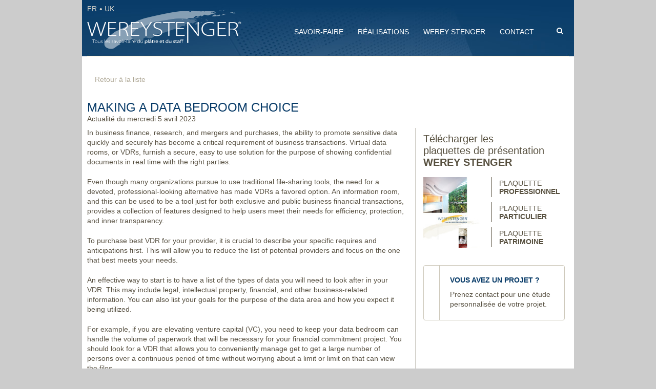

--- FILE ---
content_type: text/html; charset=UTF-8
request_url: https://www.wereystenger.com/non-classe/making-a-data-bedroom-choice.html
body_size: 30988
content:
<!doctype html>
<html lang="fr-FR" class="no-js">
	<head>
		<meta charset="UTF-8">
		

		<link href="//www.google-analytics.com" rel="dns-prefetch">
        <link href="https://www.wereystenger.com/wp-content/themes/wereystenger/img/favicon/favicon.ico" rel="shortcut icon">

		<meta http-equiv="X-UA-Compatible" content="IE=edge,chrome=1">
		<meta name="viewport" content="width=device-width,initial-scale=1.0">

		<link href='http://fonts.googleapis.com/css?family=Raleway:300,400,500,700,800,900' rel='stylesheet' type='text/css'>
		<link href="http://netdna.bootstrapcdn.com/font-awesome/4.1.0/css/font-awesome.min.css" rel="stylesheet">

		<meta name='robots' content='index, follow, max-video-preview:-1, max-snippet:-1, max-image-preview:large' />

	<!-- This site is optimized with the Yoast SEO plugin v17.1 - https://yoast.com/wordpress/plugins/seo/ -->
	<title>Making a Data Bedroom Choice - Werey Stenger</title>
	<link rel="canonical" href="https://www.wereystenger.com/non-classe/making-a-data-bedroom-choice.html" />
	<meta property="og:locale" content="fr_FR" />
	<meta property="og:type" content="article" />
	<meta property="og:title" content="Making a Data Bedroom Choice - Werey Stenger" />
	<meta property="og:description" content="In business finance, research, and mergers and purchases, the ability to promote sensitive data quickly and securely has become a critical requirement of business transactions. Virtual data rooms, or VDRs, furnish a secure, easy to use solution for the purpose of showing confidential documents in real time with the right parties. Even though many organizations... Voir l&#039;article" />
	<meta property="og:url" content="https://www.wereystenger.com/non-classe/making-a-data-bedroom-choice.html" />
	<meta property="og:site_name" content="Werey Stenger" />
	<meta property="article:publisher" content="https://www.facebook.com/pages/Wereystenger/407851399248059" />
	<meta property="article:author" content="https://www.facebook.com/Wereystenger-407851399248059/" />
	<meta property="article:published_time" content="2023-04-05T00:00:00+00:00" />
	<meta name="twitter:label1" content="Écrit par" />
	<meta name="twitter:data1" content="Jean-Philippe Meyer" />
	<meta name="twitter:label2" content="Durée de lecture est." />
	<meta name="twitter:data2" content="3 minutes" />
	<script type="application/ld+json" class="yoast-schema-graph">{"@context":"https://schema.org","@graph":[{"@type":"WebSite","@id":"https://www.wereystenger.com/#website","url":"https://www.wereystenger.com/","name":"Werey Stenger","description":"Tous les savoir-faire du pl\u00e2tre et du staff","potentialAction":[{"@type":"SearchAction","target":{"@type":"EntryPoint","urlTemplate":"https://www.wereystenger.com/?s={search_term_string}"},"query-input":"required name=search_term_string"}],"inLanguage":"fr-FR"},{"@type":"WebPage","@id":"https://www.wereystenger.com/non-classe/making-a-data-bedroom-choice.html#webpage","url":"https://www.wereystenger.com/non-classe/making-a-data-bedroom-choice.html","name":"Making a Data Bedroom Choice - Werey Stenger","isPartOf":{"@id":"https://www.wereystenger.com/#website"},"datePublished":"2023-04-05T00:00:00+00:00","dateModified":"2023-04-05T00:00:00+00:00","author":{"@id":"https://www.wereystenger.com/#/schema/person/b9ccafe456ae434a9a40d7a57dbf8f27"},"breadcrumb":{"@id":"https://www.wereystenger.com/non-classe/making-a-data-bedroom-choice.html#breadcrumb"},"inLanguage":"fr-FR","potentialAction":[{"@type":"ReadAction","target":["https://www.wereystenger.com/non-classe/making-a-data-bedroom-choice.html"]}]},{"@type":"BreadcrumbList","@id":"https://www.wereystenger.com/non-classe/making-a-data-bedroom-choice.html#breadcrumb","itemListElement":[{"@type":"ListItem","position":1,"name":"Accueil","item":"https://www.wereystenger.com/"},{"@type":"ListItem","position":2,"name":"Making a Data Bedroom Choice"}]},{"@type":"Person","@id":"https://www.wereystenger.com/#/schema/person/b9ccafe456ae434a9a40d7a57dbf8f27","name":"Jean-Philippe Meyer","image":{"@type":"ImageObject","@id":"https://www.wereystenger.com/#personlogo","inLanguage":"fr-FR","url":"https://secure.gravatar.com/avatar/eda35984222d0bf368b5f964f09236b2?s=96&d=mm&r=g","contentUrl":"https://secure.gravatar.com/avatar/eda35984222d0bf368b5f964f09236b2?s=96&d=mm&r=g","caption":"Jean-Philippe Meyer"},"description":"joker123 server kamboja akun demo mahjong ways akun pro slot &lt;a href=&quot;https://mpi-fitk.iaingorontalo.ac.id/joker123 server kamboja akun demo mahjong ways akun pro slot slot onlinebocoran-slot-2023/\" rel=\"Dofollow\"&gt;slot online","sameAs":["https://www.facebook.com/Wereystenger-407851399248059/"],"url":"https://www.wereystenger.com/author/wereystenger"}]}</script>
	<!-- / Yoast SEO plugin. -->


<link rel='dns-prefetch' href='//cdnjs.cloudflare.com' />
<link rel='dns-prefetch' href='//ajax.googleapis.com' />
<link rel='dns-prefetch' href='//s.w.org' />
		<script type="text/javascript">
			window._wpemojiSettings = {"baseUrl":"https:\/\/s.w.org\/images\/core\/emoji\/13.1.0\/72x72\/","ext":".png","svgUrl":"https:\/\/s.w.org\/images\/core\/emoji\/13.1.0\/svg\/","svgExt":".svg","source":{"concatemoji":"https:\/\/www.wereystenger.com\/wp-includes\/js\/wp-emoji-release.min.js"}};
			!function(e,a,t){var n,r,o,i=a.createElement("canvas"),p=i.getContext&&i.getContext("2d");function s(e,t){var a=String.fromCharCode;p.clearRect(0,0,i.width,i.height),p.fillText(a.apply(this,e),0,0);e=i.toDataURL();return p.clearRect(0,0,i.width,i.height),p.fillText(a.apply(this,t),0,0),e===i.toDataURL()}function c(e){var t=a.createElement("script");t.src=e,t.defer=t.type="text/javascript",a.getElementsByTagName("head")[0].appendChild(t)}for(o=Array("flag","emoji"),t.supports={everything:!0,everythingExceptFlag:!0},r=0;r<o.length;r++)t.supports[o[r]]=function(e){if(!p||!p.fillText)return!1;switch(p.textBaseline="top",p.font="600 32px Arial",e){case"flag":return s([127987,65039,8205,9895,65039],[127987,65039,8203,9895,65039])?!1:!s([55356,56826,55356,56819],[55356,56826,8203,55356,56819])&&!s([55356,57332,56128,56423,56128,56418,56128,56421,56128,56430,56128,56423,56128,56447],[55356,57332,8203,56128,56423,8203,56128,56418,8203,56128,56421,8203,56128,56430,8203,56128,56423,8203,56128,56447]);case"emoji":return!s([10084,65039,8205,55357,56613],[10084,65039,8203,55357,56613])}return!1}(o[r]),t.supports.everything=t.supports.everything&&t.supports[o[r]],"flag"!==o[r]&&(t.supports.everythingExceptFlag=t.supports.everythingExceptFlag&&t.supports[o[r]]);t.supports.everythingExceptFlag=t.supports.everythingExceptFlag&&!t.supports.flag,t.DOMReady=!1,t.readyCallback=function(){t.DOMReady=!0},t.supports.everything||(n=function(){t.readyCallback()},a.addEventListener?(a.addEventListener("DOMContentLoaded",n,!1),e.addEventListener("load",n,!1)):(e.attachEvent("onload",n),a.attachEvent("onreadystatechange",function(){"complete"===a.readyState&&t.readyCallback()})),(n=t.source||{}).concatemoji?c(n.concatemoji):n.wpemoji&&n.twemoji&&(c(n.twemoji),c(n.wpemoji)))}(window,document,window._wpemojiSettings);
		</script>
		<style type="text/css">
img.wp-smiley,
img.emoji {
	display: inline !important;
	border: none !important;
	box-shadow: none !important;
	height: 1em !important;
	width: 1em !important;
	margin: 0 .07em !important;
	vertical-align: -0.1em !important;
	background: none !important;
	padding: 0 !important;
}
</style>
	<link rel='stylesheet' id='wp-block-library-css'  href='https://www.wereystenger.com/wp-includes/css/dist/block-library/style.min.css' media='all' />
<link rel='stylesheet' id='bb-taps-editor-style-shared-css'  href='https://www.wereystenger.com/wp-content/themes/wereystenger/editor-style-shared.css' media='all' />
<link rel='stylesheet' id='normalize-css'  href='https://www.wereystenger.com/wp-content/themes/wereystenger/normalize.css' media='all' />
<link rel='stylesheet' id='html5blank-css'  href='https://www.wereystenger.com/wp-content/themes/wereystenger/style.css' media='all' />
<link rel='stylesheet' id='tabletstyles-css'  href='https://www.wereystenger.com/wp-content/themes/wereystenger/css/tablet.css' media='all and (min-width: 770px) and (max-width: 980px)' />
<link rel='stylesheet' id='mobilestyles-css'  href='https://www.wereystenger.com/wp-content/themes/wereystenger/css/mobile.css' media='all and (max-width: 769px)' />
<script type='text/javascript' src='http://cdnjs.cloudflare.com/ajax/libs/conditionizr.js/4.0.0/conditionizr.js' id='conditionizr-js'></script>
<script type='text/javascript' src='http://cdnjs.cloudflare.com/ajax/libs/modernizr/2.7.1/modernizr.min.js' id='modernizr-js'></script>
<script type='text/javascript' src='http://ajax.googleapis.com/ajax/libs/jquery/1.11.1/jquery.min.js' id='jQuery-js'></script>
<script type='text/javascript' src='https://www.wereystenger.com/wp-content/themes/wereystenger/js/jquery.colorimazer.min.js' id='colorimazer-js'></script>
<script type='text/javascript' src='https://www.wereystenger.com/wp-content/themes/wereystenger/js/jquery.fitvids.js' id='fitvids-js'></script>
<script type='text/javascript' src='https://www.wereystenger.com/wp-includes/js/jquery/jquery.min.js' id='jquery-core-js'></script>
<script type='text/javascript' src='https://www.wereystenger.com/wp-includes/js/jquery/jquery-migrate.min.js' id='jquery-migrate-js'></script>
<script type='text/javascript' src='https://www.wereystenger.com/wp-content/themes/wereystenger/js/scripts.js' id='html5blankscripts-js'></script>
<link rel="https://api.w.org/" href="https://www.wereystenger.com/wp-json/" /><link rel="alternate" type="application/json" href="https://www.wereystenger.com/wp-json/wp/v2/posts/2717" /><link rel="alternate" type="application/json+oembed" href="https://www.wereystenger.com/wp-json/oembed/1.0/embed?url=https%3A%2F%2Fwww.wereystenger.com%2Fnon-classe%2Fmaking-a-data-bedroom-choice.html" />
<link rel="alternate" type="text/xml+oembed" href="https://www.wereystenger.com/wp-json/oembed/1.0/embed?url=https%3A%2F%2Fwww.wereystenger.com%2Fnon-classe%2Fmaking-a-data-bedroom-choice.html&#038;format=xml" />
<script type="text/javascript">
	window._se_plugin_version = '8.1.9';
</script>
		<script>
        // conditionizr.com
        // configure environment tests
        conditionizr.config({
            assets: 'https://www.wereystenger.com/wp-content/themes/wereystenger',
            tests: {}
        });
        </script>
		<script type="text/javascript">
			(function(i,s,o,g,r,a,m){i['GoogleAnalyticsObject']=r;i[r]=i[r]||function(){
			(i[r].q=i[r].q||[]).push(arguments)},i[r].l=1*new Date();a=s.createElement(o),
			m=s.getElementsByTagName(o)[0];a.async=1;a.src=g;m.parentNode.insertBefore(a,m)
			})(window,document,'script','//www.google-analytics.com/analytics.js','ga');

			ga('create', 'UA-21293706-1', 'auto');
			ga('require', 'displayfeatures');
			ga('require', 'linkid', 'linkid.js');
			ga('send', 'pageview');
		</script>
		<script type="text/javascript">var switchTo5x=true;</script>
        <!-- debug -->
        <script type="text/javascript" src="http://w.sharethis.com/button/buttons.js"></script>
        <script type="text/javascript" src="http://s.sharethis.com/loader.js"></script>
		<script type="text/javascript">
            stLight.options({publisher: "5c00704b-a57a-4b6d-a298-05cd2e877cf2",
                doNotHash: false,
                doNotCopy: false,
                hashAddressBar: false});
        </script>
	</head>
	<body class="post-template-default single single-post postid-2717 single-format-standard making-a-data-bedroom-choice">

		<!-- wrapper -->


		<div class="wrapper">
						<div id="myPanel"></div>

				<!-- header -->
				<header class="header clear" role="banner">

				<!-- logo -->
								<div class="logo">
					<a href="https://www.wereystenger.com">
						<!-- svg logo - toddmotto.com/mastering-svg-use-for-a-retina-web-fallbacks-with-png-script -->
						<img src="https://www.wereystenger.com/wp-content/themes/wereystenger/img/logo_WS.png" alt="Werey Stenger - Tous les savoir-faire du plâtre et du staff" class="logo-img">
					</a>
				</div>
						<!-- /logo -->

			<!-- langues -->
				<ul id="menu-langue" class=""><li id="menu-item-151" class="menu-item menu-item-type-post_type menu-item-object-page menu-item-home menu-item-151"><a href="https://www.wereystenger.com/">FR</a></li>
<li id="menu-item-152" class="dotted menu-item menu-item-type-post_type menu-item-object-page menu-item-152"><a href="https://www.wereystenger.com/en">UK</a></li>
</ul>			<!-- /langues -->

			<!-- search -->
				<!-- search -->
<form class="search" method="get" action="https://www.wereystenger.com" role="search">
	<input class="search-input" type="search" name="s" placeholder="Rechercher"><button class="search-submit" type="submit" role="button">Rechercher</button>
</form>
<!-- /search -->
			<!-- /search -->

			<!-- nav -->
				<nav class="nav" role="navigation">
				<ul id="main-menu" class=""><li id='menu-item-82'  class="menu-item menu-item-type-post_type menu-item-object-page menu-item-has-children"><a  href="https://www.wereystenger.com/savoir-faire"><span>Savoir-faire</span></a> 
<ul class="sub-menu">
<li id='menu-item-691'  class="menu_baswa menu-item menu-item-type-custom menu-item-object-custom"><a  href="http://www.wereystenger.com/savoir-faire/platrerie-isolation-plafonds/correction-acoustique"><span>Baswa acoustic</span><small class="nav_desc">Découvrez le système acoustique le plus performant !</small></a> </li>
<li id='menu-item-83'  class="pip menu-item menu-item-type-post_type menu-item-object-page menu-item-has-children"><a  href="https://www.wereystenger.com/savoir-faire/platrerie-isolation-plafonds"><span>Plâtrerie, isolation et plafonds</span></a> 
	<ul class="sub-menu">
<li id='menu-item-133'  class="menu-item menu-item-type-post_type menu-item-object-page"><a  href="https://www.wereystenger.com/savoir-faire/platrerie-isolation-plafonds/platrerie"><span>Plâtrerie</span></a> </li>
<li id='menu-item-136'  class="menu-item menu-item-type-post_type menu-item-object-page"><a  href="https://www.wereystenger.com/savoir-faire/platrerie-isolation-plafonds/isolation"><span>Isolation</span></a> </li>
<li id='menu-item-135'  class="menu-item menu-item-type-post_type menu-item-object-page"><a  href="https://www.wereystenger.com/savoir-faire/platrerie-isolation-plafonds/correction-acoustique"><span>Correction Acoustique</span></a> </li>
<li id='menu-item-137'  class="menu-item menu-item-type-post_type menu-item-object-page"><a  href="https://www.wereystenger.com/savoir-faire/platrerie-isolation-plafonds/protection-incendie"><span>Protection incendie</span></a> </li>
<li id='menu-item-134'  class="menu-item menu-item-type-post_type menu-item-object-page"><a  href="https://www.wereystenger.com/savoir-faire/platrerie-isolation-plafonds/plafonds"><span>Plafonds</span></a> </li>
	</ul>
</li>
<li id='menu-item-85'  class="oneline deco menu-item menu-item-type-post_type menu-item-object-page menu-item-has-children"><a  href="https://www.wereystenger.com/savoir-faire/decoration"><span>Décoration</span></a> 
	<ul class="sub-menu">
<li id='menu-item-138'  class="menu-item menu-item-type-post_type menu-item-object-page"><a  href="https://www.wereystenger.com/savoir-faire/decoration/staff"><span>Staff</span></a> </li>
<li id='menu-item-139'  class="menu-item menu-item-type-post_type menu-item-object-page"><a  href="https://www.wereystenger.com/savoir-faire/decoration/stuc"><span>Stuc</span></a> </li>
<li id='menu-item-140'  class="menu-item menu-item-type-post_type menu-item-object-page"><a  href="https://www.wereystenger.com/savoir-faire/decoration/vente-de-decor-en-staff-stuc"><span>Vente de décor</span></a> </li>
	</ul>
</li>
<li id='menu-item-86'  class="twoline patri menu-item menu-item-type-post_type menu-item-object-page menu-item-has-children"><a  href="https://www.wereystenger.com/savoir-faire/restauration-du-patrimoine"><span>Restauration du patrimoine</span></a> 
	<ul class="sub-menu">
<li id='menu-item-142'  class="menu-item menu-item-type-post_type menu-item-object-page"><a  href="https://www.wereystenger.com/savoir-faire/restauration-du-patrimoine/monuments-historiques"><span>Monuments historiques</span></a> </li>
<li id='menu-item-143'  class="menu-item menu-item-type-post_type menu-item-object-page"><a  href="https://www.wereystenger.com/savoir-faire/restauration-du-patrimoine/edifices-religieux"><span>Edifices religieux</span></a> </li>
<li id='menu-item-144'  class="menu-item menu-item-type-post_type menu-item-object-page"><a  href="https://www.wereystenger.com/savoir-faire/restauration-du-patrimoine/demeures-privees"><span>Demeures privées</span></a> </li>
<li id='menu-item-145'  class="menu-item menu-item-type-post_type menu-item-object-page"><a  href="https://www.wereystenger.com/savoir-faire/restauration-du-patrimoine/etablissements-publics"><span>Etablissements publics</span></a> </li>
	</ul>
</li>
<li id='menu-item-87'  class="twoline be menu-item menu-item-type-post_type menu-item-object-page menu-item-has-children"><a  href="https://www.wereystenger.com/savoir-faire/bureau-detudes"><span>Bureau d&rsquo;études</span></a> 
	<ul class="sub-menu">
<li id='menu-item-146'  class="menu-item menu-item-type-post_type menu-item-object-page"><a  href="https://www.wereystenger.com/savoir-faire/bureau-detudes/etude-de-votre-projet"><span>Etude de votre projet</span></a> </li>
<li id='menu-item-147'  class="menu-item menu-item-type-post_type menu-item-object-page"><a  href="https://www.wereystenger.com/savoir-faire/bureau-detudes/cao-dao"><span>CAO / DAO</span></a> </li>
<li id='menu-item-148'  class="menu-item menu-item-type-post_type menu-item-object-page"><a  href="https://www.wereystenger.com/savoir-faire/bureau-detudes/doe"><span>DOE</span></a> </li>
	</ul>
</li>
</ul>
</li>
<li id='menu-item-128'  class="menu-item menu-item-type-post_type menu-item-object-page"><a  href="https://www.wereystenger.com/toutes-les-realisations"><span>Réalisations</span></a> </li>
<li id='menu-item-76'  class="menu-item menu-item-type-post_type menu-item-object-page"><a  href="https://www.wereystenger.com/presentation"><span>Werey Stenger</span></a> </li>
<li id='menu-item-88'  class="last menu-item menu-item-type-post_type menu-item-object-page"><a  href="https://www.wereystenger.com/contact"><span>Contact</span></a> </li>
</ul>				</nav>
			<!-- /nav -->
				<div class="clear"></div>
				<div id="btn_mobile_menu">Navigation <i class="fa fa-times hide"></i><i class="fa fa-plus"></i></div>
			</header>
		<!-- /header -->
		

	<main role="main" class="padbot">
		<!-- section -->

	
		<section id="ref_nav" class="nobtottommarg">
		<a href="https://www.wereystenger.com/non-classe/connect-with-russian-ladies-and-build-a-solid-relationship.html" class="prev_real"><i class="fa fa-angle-left"></i></a>			<a href="https://www.wereystenger.com/./actualites">Retour à la liste</a>
		<a href="https://www.wereystenger.com/non-classe/the-way-to-select-the-best-cost-free-vpn-services.html" class="next_real"><i class="fa fa-angle-right"></i></a>		</section>
		<section class="default_content lined">

			<h1>Making a Data Bedroom Choice<span>Actualité du mercredi 5 avril 2023</span></h1>
		<!-- article -->
			<article class="left" id="post-2717">
			<p> In business finance, research, and mergers and purchases, the ability to promote sensitive data quickly and securely has become a critical requirement of business transactions. Virtual data rooms, or VDRs, furnish    a secure, easy to use solution for the purpose of    showing confidential documents in real time with the right parties. </p>
<p> Even though many organizations pursue to    use traditional file-sharing tools, the need for a devoted, professional-looking alternative has    made VDRs a favored option. An information room, and this can be used to be a tool just for both exclusive and public business financial transactions, provides a collection of features designed to help users meet their needs for efficiency, protection, and inner transparency. </p>
<p> To purchase best VDR for your provider,    it is crucial to describe your specific requires and anticipations first. This will allow you to reduce the list of potential    providers and focus on the one that best meets your needs. </p>
<p> An effective way    to start is to have a list of the types of data you will need to look after in your VDR. This may include legal, intellectual property, financial, and other business-related information.    You can also list your goals for the purpose of the data area and how you expect it being utilized. </p>
<p> For example, if you are elevating venture capital (VC), you need to keep your data bedroom can handle the volume of paperwork that    will be necessary for your financial commitment project. You should look for a VDR that allows you to conveniently manage get    to get a large number of persons over a continuous period of time without worrying about a limit or limit on that can view the files. </p>
<p> A good data room also allows you to    easily the path user activity    and monitor the progress of the investment package. This will help you understand how well your documents happen to be being looked at and how potential investors will be responding to all of them. </p>
<p> There are a a comprehensive portfolio of virtual info room    services available today, all with varying features and capacities at completely different pricing    points. As a result, it can be hard to determine which will data space will be best for your company. </p>
<p> Think about a data space, it is important to evaluate the functionality and the quality of support. Often , these two elements can be more critical than the underlying technology. </p>
<p> The right support team will be able to help you    set up your reviewer permissions correctly and answer virtually any questions you may have. They should end up being able to enable you with data storage, obtaining sensitive docs,  <a href="https://jobdataroom.com/the-usage-of-the-ma-data-room-for-maximum-resources/">visit this page</a>  and integrating with other systems. </p>
<p> Essentially, a quality support team really should have a single point of contact and    respond to your calls or emails within a reasonable time frame. This    will lessen the chances that you&rsquo;ll need to speak to someone else to resolve your concern, which can disturb the progress of your project. </p>
<p> Before    choosing a data room, ensure that the company has been in organization for at least 3 years and offers 24/7 support.    You should also check out customer critical reviews and ask inquiries about safety measures and copies. Finally, you should find out what programs the corporation offers and how they can be customized to suit your company’s needs. </p>
			</article>
		<!-- /article -->

	
	
			<aside><!-- sidebar -->
<div class="plaquette">
	<h2>Télécharger les<br/>plaquettes de présentation<br/><b>WEREY STENGER</b></h2>
<div class="visu"><img id="visu_1" class="current" src="https://www.wereystenger.com/wp-content/uploads/2015/03/plaquette_pro-148x180.jpg" /><img id="visu_2" src="https://www.wereystenger.com/wp-content/uploads/2015/03/plaquette_part-148x180.jpg" /><img id="visu_3" src="https://www.wereystenger.com/wp-content/uploads/2015/03/plaquette_art-148x180.jpg" /></div><a id="btn_1" class="btn_plaq" href="https://www.wereystenger.com/wp-content/uploads/2015/03/PLAQUETTE-PRO-STENGER.pdf" target="_blank">Plaquette<br/><b>Professionnel</b></a><a id="btn_2" class="btn_plaq" href="https://www.wereystenger.com/wp-content/uploads/2015/03/PLAQUETTE-PARTICULIER-STENGER.pdf" target="_blank">Plaquette<br/><b>Particulier</b></a><a id="btn_3" class="btn_plaq" href="https://www.wereystenger.com/wp-content/uploads/2015/03/PLAQUETTE-WEREYSTENGER-Restauration-et-realisation.pdf" target="_blank">Plaquette<br/><b>Patrimoine</b></a></div>
<a href="https://www.wereystenger.com/contact" class="contact">
	<i class="fa fa-pencil-square-o"></i>
	<div class="content">
		<h2>Vous avez un projet ?</h2>
		<p>Prenez contact pour une étude personnalisée de votre projet.</p>
	</div>
</a>

<br/>
<br/>
<br/>
				<span class='st_facebook_large' displayText='Facebook'></span>
				<span class='st_twitter_large' displayText='Tweet'></span>
				<span class='st_googleplus_large' displayText='Google +'></span>
				<span class='st_pinterest_large' displayText='Pinterest'></span><br/>
				<span class='st_linkedin_large' displayText='LinkedIn'></span>
				<span class='st_viadeo_large' displayText='Viadeo'></span>
				<span class='st_email_large' displayText='Email'></span><br/>
				<span class='st_sharethis_large' displayText='ShareThis'></span>
<div class="clear"></div>

<!-- /sidebar -->
<script>
	$(function () {
		$(document).ready(function(){
			$('aside a.btn_plaq').hover(function(){
				//$(this).attr('id');
				$('aside .visu img.current').removeClass('current');
				$('aside .visu img#visu_'+$(this).attr('id').substr(4)).addClass('current');
			},function(){

			});

		});
	});
</script>
</aside>
			<div class="clear"></div>
		</section>
	<!-- /section -->
	</main>


			<!-- footer -->
			<footer class="footer" role="contentinfo">
			
				<div class="col first">
				<ul id="menu-footer" class=""><li id="menu-item-162" class="menu-item menu-item-type-post_type menu-item-object-page menu-item-162"><a href="https://www.wereystenger.com/savoir-faire">Savoir-faire</a></li>
<li id="menu-item-163" class="menu-item menu-item-type-post_type menu-item-object-page menu-item-163"><a href="https://www.wereystenger.com/toutes-les-realisations">Réalisations</a></li>
<li id="menu-item-161" class="menu-item menu-item-type-post_type menu-item-object-page menu-item-161"><a href="https://www.wereystenger.com/presentation">Werey-Stenger</a></li>
<li id="menu-item-164" class="menu-item menu-item-type-post_type menu-item-object-page menu-item-164"><a href="https://www.wereystenger.com/contact">Nous contacter</a></li>
</ul><a class="FB" href="https://www.facebook.com/pages/Wereystenger/407851399248059" target="_blank">Rejoignez-nous sur Facebook</a><ul id="menu-legal" class=""><li id="menu-item-201" class="menu-item menu-item-type-post_type menu-item-object-page menu-item-201"><a href="https://www.wereystenger.com/mentions">Mentions légales</a></li>
</ul>					<a href="http://www.marque-alsace.fr/" id="link_alsace" target="_blank"><img src="https://www.wereystenger.com/wp-content/themes/wereystenger/img/icons/marque_alsace.png" border="0" /></a>
					<div class="contenter-copyright-advisa">
						<div class="copyright-advisa" onmouseover="showCopyright();" onmouseout="hideCopyright();">
							<table class="copyright-over" id="copyright_over">
								<tr>
									<td class="copyright-text">Une&nbsp;r&eacute;alisation&nbsp;<a href="https://www.advisa.fr" target="_blank">advisa.fr</a></td>
									<td class="copyright-img"><a href="https://www.advisa.fr" target="_blank" title="Une création de l'Agence Web Digitale Advisa"><img src="https://www.wereystenger.com/wp-content/themes/wereystenger/img/copyright_advisa/creation-site-internet-agence-web-digitale-advisa-strasbourg-paris.gif" title="Une création de l'Agence Web Digitale Advisa" alt=" Advisa Agence Web Strasbourg Paris, Agence E-commerce, E-marketing, Création site Internet, Référencement" /></a></td>
								</tr>
							</table>
						</div>
					</div>
				</div>
				<div class="col second">
				
					<ul class="adresses">

					<li><b>Paris</b><br/><span class="tel">+33 3 90 40 46 10</span><br/><span class="fax">+33 3 90 40 46 19</span><br/></li>

					<li><b>Strasbourg</b><br/><span class="tel">+33 3 90 40 46 10</span><br/><span class="fax">+33 3 90 40 46 19</span><br/></li>

					<li><b>Colmar</b><br/><span class="tel">+33 3 89 77 31 71</span><br/><span class="fax">+33 3 89 77 09 82</span><br/></li>

					</li>

					
					</ul>

								</div>
				<div class="col third">
				
					<ul class="labels">

											<li style="background-image:url(https://www.wereystenger.com/wp-content/uploads/2014/05/placo.png);">
						<a href="http://www.placo.fr/" target="_blank"><span>Plaquistes et plâtriers agréés Placo®</span></a>						</li>

										<li style="background-image:url(https://www.wereystenger.com/wp-content/uploads/2014/05/baswa.png);">
						<a href="http://baswa.com/fr/index.php" target="_blank"><span>BASWA acoustic</span></a>						</li>

										<li style="background-image:url(https://www.wereystenger.com/wp-content/uploads/2014/05/epv.png);">
						<a href="http://www.patrimoine-vivant.com/" target="_blank"><span>EPV</span></a>						</li>

										<li style="background-image:url(https://www.wereystenger.com/wp-content/uploads/2014/05/artisan.png);">
						<span>Maître Artisan</span>						</li>

										<li style="background-image:url(https://www.wereystenger.com/wp-content/uploads/2015/03/grenelle.png);">
						<span>Grenelle de l'environnement</span>						</li>

										<li style="background-image:url(https://www.wereystenger.com/wp-content/uploads/2014/05/diversite.png);">
						<a href="http://www.charte-diversite.com/" target="_blank"><span>Charte de la diversité</span></a>						</li>

										<li style="background-image:url(https://www.wereystenger.com/wp-content/uploads/2014/05/architectes.png);">
						<a href="http://www.architectes.org/accueils/cnoa" target="_blank"><span>Ordre des architectes</span></a>						</li>

										<li style="background-image:url(https://www.wereystenger.com/wp-content/uploads/2014/05/qualibat.png);">
						<a href="http://www.qualibat.com/" target="_blank"><span>Qualibat</span></a>						</li>

										<li style="background-image:url(https://www.wereystenger.com/wp-content/uploads/2018/04/Labal-Compagnons-WS-white.png);">
						<a href="https://www.compagnons-du-devoir.com/" target="_blank"><span>Compagnons du devoir</span></a>						</li>

				
					</ul>

								</div>
				<div class="clear"></div>
			
			</footer>
			<!-- /footer -->

		</div>
		<!-- /wrapper -->

		<script type='text/javascript' src='https://www.wereystenger.com/wp-includes/js/comment-reply.min.js' id='comment-reply-js'></script>
<script type='text/javascript' src='https://www.wereystenger.com/wp-includes/js/wp-embed.min.js' id='wp-embed-js'></script>
<!-- Active Template: /data/www/c188c760bb4336f8dab8336a5af17345/ftp/web/www/wp-content/themes/wereystenger/single.php -->

		<!-- analytics -->

		<script>

			function showCopyright()
			{
				pad  = (document.layers) ? document.layers['copyright_over'] : document.getElementById('copyright_over');
				pad.style.display = "block";
			}
			function hideCopyright()
			{
				pad  = (document.layers) ? document.layers['copyright_over'] : document.getElementById('copyright_over');
				pad.style.display = "none";
			}
		</script>

	</body>
</html>


--- FILE ---
content_type: text/css
request_url: https://www.wereystenger.com/wp-content/themes/wereystenger/editor-style-shared.css
body_size: 523
content:
/** These styles are used in the backend editor AND in your Theme. **/

h2 {
	margin-top:0px;
	padding-top:10px;
	font-family:'Raleway', sans-serif;
	font-weight:400;
	font-size:20px;
	color:#083B68;
}
h3 {
	margin-top:0px;
	padding-top:10px;
	font-family:'Raleway', sans-serif;
	font-weight:400;
	font-size:16px;
	color:#083B68;
}
p {
	margin-top:0px;
	margin-bottom:20px;
	font-family:'Raleway', sans-serif;
	font-weight:400;
	font-size:14px;
	color:#575041;
	line-height:140%;
}
li {
font-size:14px;
margin-bottom:6px;
}

--- FILE ---
content_type: text/css
request_url: https://www.wereystenger.com/wp-content/themes/wereystenger/css/mobile.css
body_size: 16953
content:
body {
	overflow-x:hidden;
}
.wrapper {
	width:100%;
}


body > .wrapper {
	padding-right:0px;
	overflow-x:hidden;
	background-color:#CAC7BF;

	/*-webkit-transition: all .5s ease-in-out;
	-moz-transition: all .5s ease-in-out;
	transition: all .5s ease-in-out;*/
}
body > .wrapper.panel {
	padding-right:260px;
}

.footer {
	display:none;
}

#btn_mobile_menu {
	display:block;
	position:absolute;
	top: 40px;
	right:10px;
	padding-right:23px;
	cursor:pointer;

	font-family:'Raileway', sans-serif;
	font-size:12px;
	color:white;
	text-transform:uppercase;

	vertical-align:middle;
	line-height:25px;
}
	#btn_mobile_menu i {
		position:absolute;
		top:1px;
		right:0px;
		font-size:24px;
		line-height:25px;
		vertical-align:middle;
	}
	#btn_mobile_menu i.fa-times {
		top:-1px;
	}
	#btn_mobile_menu i.fa-plus {
		font-size:20px;
	}
	#btn_mobile_menu i.hide {
		display:none;
	}
#myPanel {
	position:absolute;
	top:0px;
	right:0px;
	max-width:0px;
	max-height:none;

	background-color:#CAC7BF;

	border-left:0px solid #F9CC4B;

	overflow: auto;
	overflow-x: hidden;
	bottom: 0px;

	-webkit-transition: all .5s ease-in-out;
	-moz-transition: all .5s ease-in-out;
	transition: all .5s ease-in-out;
}
#myPanel.open {
	max-width:260px;
	border-left:1px solid #F9CC4B;
}

main,
.header,
.footer {
	margin-left:0px;
}

/*****************************************************
*************************************
PANEL
*************************************
*****************************************************/
form.search {
	position: relative;
	min-width:260px;
	top: 0px;
	left: 0px;
	right: 0px;
	padding:25px 20px;
	background-color:#CAC7BF;
}
	form.search:hover input[type=search].search-input,
	form.search input[type=search].search-input {
		width: 160px;
		height:58px;
		padding: 2px 0px;
		border: 1px solid #FFF;
		border-width: 1px 0px 1px 1px;
		background-color:#BDB8AB;

		font-size:22px;
		line-height:52px;
		text-indent:10px;

		-webkit-border-radius:4px 0 0 4px;
		-moz-border-radius:4px 0 0 4px;
		border-radius:4px 0 0 4px;

		box-sizing:border-box;

		-webkit-transition:none;
		-moz-transition:none;
		transition: none;

		-webkit-appearance: none;
	}
	form.search input[type=search].search-input::-webkit-input-placeholder { color: #666666; }
	form.search input[type=search].search-input:-moz-placeholder { color: #666666; }
	form.search input[type=search].search-input::-moz-placeholder { color: #666666; }
	form.search input[type=search].search-input:-ms-input-placeholder { color: #666666; }

	form.search button[type=submit].search-submit {
		width: 58px;
		height: 58px;
		margin: 0px;
		padding: 0px;
		border:1px solid white;
		border-width:1px 1px 1px 0;

		font-size:22px;
		line-height:52px;

		-webkit-border-radius:0 4px 4px 0;
		-moz-border-radius:0 4px 4px 0;
		border-radius:0 4px 4px 0;

		background: url(../img/mobile/loupe.png) no-repeat center center #BDB8AB;

		color: rgba(0, 0, 0, 0);
	}

ul#main-menu {
	float: none;
	clear:both;
	list-style: none;
	margin: 0;
	padding: 0;
	text-align: left;
	width: 260px;
}
	ul#main-menu > li {
		display:none;
		width: 260px;
		margin:0;
		padding:0px;
	}
	ul#main-menu > li.menu-item-has-children,
	ul#main-menu > li.menu-item-has-children:hover {
		display:block;
		background:none;
	}
		#main-menu > .menu-item-has-children > a {
			display:none;
		}
		ul#main-menu > li:hover > ul.sub-menu,
		ul#main-menu > li > ul.sub-menu {
			display:block;
			position: relative;
			top: auto;
			left: auto;
			width: 260px;
			max-width: 260px;
			max-height: none;
			padding: 0px;
			margin: 0px;
			background:none;
			color: #000;
			font-size: 16px;
			text-align: left;
			overflow:auto;
			-webkit-box-shadow: none;
			-moz-box-shadow: none;
			box-shadow: none;
			-webkit-transition:none;
			-moz-transition: none;
			transition: none;
		}

		ul#main-menu > li > ul.sub-menu > li {
			display:block;
			padding:20px 10px 0 10px;
			margin:0;

			width: 260px;
			height: auto;

			background-color:#D7D5CF;
		}
		#main-menu > li > .sub-menu > .menu_baswa {
			background:none;
		}
			#main-menu > li > .sub-menu > .menu_baswa a {
				width:auto;
				margin-right:10px;
			}
				.menu_baswa span {
					width:auto;
					margin-right:10px;
				}
				.menu_baswa a small {
					padding-left:30px;
					padding-right:30px;

					font-size:16px;
				}
			#main-menu > li > .sub-menu > li > a {
				height: 60px;
				padding-left: 70px;
				margin-bottom: 18px;
				font-size:16px;
			}
			#main-menu > li > .sub-menu > li.oneline > a {
				padding-top:20px;
				padding-bottom:20px;
			}
			#main-menu > li > .sub-menu > li.twoline > a {
				padding-top:10px;
				padding-bottom:10px;
			}
			#main-menu > li > .sub-menu > li.pip > a {
				background:url(../img/mobile/ico_menu_pip.png) no-repeat left center;
			}
			#main-menu > li > .sub-menu > li.deco > a {
				background:url(../img/mobile/ico_menu_deco.png) no-repeat left center;
			}
			#main-menu > li > .sub-menu > li.patri > a {
				background:url(../img/mobile/ico_menu_patri.png) no-repeat left center;
			}
			#main-menu > li > .sub-menu > li.be > a {
				background:url(../img/mobile/ico_menu_be.png) no-repeat left center;
			}
			ul#main-menu > li > ul.sub-menu > li > ul.sub-menu {
				padding-bottom:10px;
				border-bottom:1px solid #B6B2A7;
			}
			ul#main-menu > li > ul.sub-menu > li.be > ul.sub-menu {
				border-bottom-width:0px;
			}
				#main-menu > li > .sub-menu > li > .sub-menu li {
					padding-left:10px;
				}
				#main-menu > li > .sub-menu > li > .sub-menu a {
					font-size:16px;
				}


#myPanel #menu-legal {
	float:right;
	width:50%;
	list-style:none;
	margin:0px;
	padding:1200px 0px 0px 10px;
}

#myPanel #menu-footer {
	float:left;
	width:50%;
	list-style:none;
	margin:1200px 0px 30px 0px;
	padding:0px 0px 0px 10px;
}
#myPanel > a.FB {
	display:block;
	float:none;
	clear:both;
	padding-left:25px;
	margin-left:10px;

	background:url(../img/mobile/fb_panel.png) no-repeat left 1px;

	font-size:14px;
	color:#083B68;
}
#myPanel > ul.adresses {
	list-style:none;
	margin:20px 10px;
	padding:0 0 0 50px;

	border-top:1px solid #B0AB9F;
}
	#myPanel > ul.adresses li {
		padding:15px 0px 0px 0px;

		font-family:'Raleway', sans-serif;
		font-size:14px;
		color:#083B68;
	}
		#myPanel > ul.adresses b {
			font-weight:900;
			text-transform:uppercase;
		}
		#myPanel > ul.adresses span.tel {
			padding-left:20px;
			background: url(../img/mobile/tel_footer.png)no-repeat left center;
		}
		#myPanel > ul.adresses span.fax {
			padding-left:20px;
			background: url(../img/mobile/fax_footer.png)no-repeat left center;
		}

#myPanel > ul.labels {
	list-style:none;
	margin:20px 10px;
	padding:10px 0px 0px 0px;
	clear:both;

	border-top:1px solid #B0AB9F;
}
		#myPanel ul.labels li {
			display:inline-block;
			position:relative;
			width:28%;
			height:55px;
			background-position: center center;
			background-repeat: no-repeat;
			background-size:contain;
			margin:0 2% 10px 2%;
		}
		#myPanel ul.labels li span {
			position:absolute;
			left:-4000px;
		}


	#menu-footer li,
	#menu-legal li {
		margin-bottom:3px;
	}
		#menu-footer a,
		#menu-legal a {
			font-size:14px;
			color:#083B68;
		}



/***************************************
**************************************
	HEADER
**************************************
***************************************/
.header  .logo {
	top: 36px;
	left: 15px;
	width: 150px;
	height: 38px;
}
.header h1 {
	top: 36px;
	left: 15px;
	width: 150px;
	height: 38px;
	background-size:150px 38px;
}
	.header .logo a {
		display: block;
		width: 150px;
		height: 38px;
	}





/***************************************
**************************************
	HOME
**************************************
***************************************/
#home_screen {
	height: 490px;
	max-height: 490px;
	padding-top: 30px;
	text-align: center;
}
	#home_screen > div {
		line-height:0px;
	}
	#home_screen p {
		margin-bottom: 50px;
		padding-left:30px;
		padding-right:30px;
		font-size: 18px;
	}
	#home_screen a {
		display:block;
		margin:0 auto;
		line-height:80px;
	}
	#home_screen a.left {
		border-width: 1px 1px 0 1px;
		-webkit-border-radius: 5px 5px 0 0;
		-moz-border-radius: 5px 5px 0 0;
		border-radius: 5px 5px 0 0;
	}
	#home_screen a.right {
		border-width:1px;
		-webkit-border-radius: 0 0 5px 5px;
		-moz-border-radius: 0 0 5px 5px;
		border-radius: 0 0 5px 5px;
	}

.line {
	padding: 0 10px;
	margin-bottom: 0px;
}
.line > div,
.line > div.long,
.line > div.first {
	float:none;
	width: 100%;
	max-width:620px;
	min-width:300px;
	/*width: 300px;*/
	height: 300px;
	margin-left: auto;
	margin-right: auto;
	margin-bottom: 20px;
}
.line > div.clear {
	margin:0;
}
	.line > div.long img {
		/*left:-160px;*/
		left:50%;
		max-width:none !important;
		width:620px !important;
		height:300px;
		margin-left:-310px;
	}


			.line a .deg {
				max-height: 239px;
			}
					.line a .deg {
						min-height:0;
					}
						.line a .descri {
							padding-top:0;
						}

#home_sf ul {
	text-align:center;
}
#home_sf ul li,
#home_sf ul li.first {
	display:inline-block;
	width:160px;
	margin-left:25px;
	margin-right:25px;
	margin-bottom:30px;
}
	#home_sf li div.ico {
		margin-left:auto;
		margin-right:auto;
	}
	#home_sf li div.png {
		left:50%;
		margin-left:-69px;
	}

#home_baswa {
	background:none;
}
	#home_baswa .bulle {
		display:block;
	}
		#home_baswa .bulle > div {
			display: block;
		}
		#home_baswa .bulle .logo_baswa {
			margin:0 auto;
			height: 145px;
			background-position:center top;
			max-width:100%;
		}
		#home_baswa .bulle .msg_baswa {
			width:100%;
			height: auto;
			padding: 10px 10px 90px 10px;
			background:url(../img/bg_link_submenu_baswa.jpg) no-repeat center bottom;
			/*border:none;*/
			border: 1px solid #6889A8;
			border-width:1px 0;
			text-align:center;
			font-size: 14px;
			line-height:140%;
		}
		#home_baswa .bulle .img_baswa {
			position: relative;
			height: 180px;
			width: 100%;
			padding-left: 0;
			margin-top: 20px;
			background: none;
		}
			#home_baswa .bulle .img_baswa img {
				position:relative;
				margin-left:auto;
				margin-right:auto;
				top:-12px;
				left:auto;


				/*left: 0px;
				top:auto;
				bottom:-42px;
				max-width:9999px;*/
			}

	#home_baswa a > span {
		right:0px;
		top:auto;
		bottom:75px;
	}
#edito {
	float: none;
	width: 100%;
	padding: 20px 10px;
}
	#edito h2 {
		padding-top:0px;
	}
	#edito img {
		display:none;
	}

#line_edito .news {
	float: none;
	width: 100%;
	padding: 20px 10px 80px 10px;
}
	#line_edito .news h2 {
		margin-bottom: 20px;
	}

/*************************************
**********************************
	LISTING METIERs
**********************************
**************************************/

main .chapeau {
	padding: 20px 10px;
}
	.chapeau .ico {
		display:none;
	}

.listing-page li {
	display: block;
	height:auto;
}
	.listing-page .visu {
		display: none;
	}
	.listing-page .content {
		display: block;
		width: 100%;
		height: auto;
		max-height: none;
		padding: 0 10px;
		text-align: center;
		border: 1px solid #DDDDDD;
	}
	.listing-page .content.news {
		padding:20px;
	}
	.listing-page .invert .content {
		border-width: 1px;
	}


/*************************************
**********************************
	PAGE METIER
**********************************
**************************************/


#page-header .header-content {
	position: relative;
	right: auto;
	top: auto;
	width: 100%;
	max-height:auto;
	padding: 12px;
	background-color:#F2F1EF;
}
section.default_content.lined {
	background:none;
}
.default_content article.left {
	float:none;
	width:100%;
	padding-right:0;
}
.default_content aside {
	float:none;
	width:100%;
	padding-left:0px;
	padding-right:0px;
}
.default_content aside a.contact {
	width:100%;
}
#ref_bar {
	padding-top: 0px;
}
	#ref_bar h2 {
		line-height:26px;
	}
		#ref_bar h2 b {
			display:block;
		}
		#ref_bar h2 a {
			height:52px;
		}
			#ref_bar h2 i {
				padding-top:18px;
			}

	#ref_bar ul li.first,
	#ref_bar ul li {
		display:block;
		margin:0 auto 20px auto;
		width: 100%;
		max-width: 620px;
		min-width: 300px;
	}
		#ref_bar a .deg {
			max-height: 239px;
			min-height:0;
		}
			#ref_bar a .descri {
				padding-top:0;
			}
	.content_en{
		width:100%;
	}


/*************************************
**********************************
	PAGE METIER
**********************************
**************************************/
#slideshow ul#viewport {
	width: 100%;
	height: auto;
}
	#slideshow #viewport li {
		display:none;
		width: 100%;
		height: auto;
	}
	#slideshow #viewport li.slide_1 {
		display:block;
		position:relative;
	}
		#slideshow #viewport li img {
			width: 100%;
			height: auto;
		}
#slideshow .infos {
	position: relative;
	top: auto;
	right: auto;
	width: 100%;
	padding-top:20px;
	margin-top:0px !important;
}
	#slideshow .infos #ssnav {
		display:none;
	}
#content_real .content {
	float: none;
	width: 100%;
}
	#content_real a.contact {
		width:100%;
		margin-top:30px;
		margin-bottom:30px;
	}
#content_real .real_details {
	float: none;
	width: 100%;
	padding: 0;
}
	#content_real .real_details .share_box {
		line-height:0px;
	}
		#content_real .real_details .share_box span {
			display:block;
			float:left;
		}



/*************************************
**********************************
	PAGE CONTACT
**********************************
**************************************/
section.contact {
	background-image:none;
}
	section.contact .contact-bar {
		float: none;
		width: 100%;
	}
		.contact .contact-bar ul {
			padding: 20px 0px 0px 0px;
		}
			.contact .contact-bar li {
				width:230px;
				margin:0 auto 20px auto;
			}
	section.contact .gform_wrapper {
		float: none;
		width: 100%;
	}
		section.contact .gform_wrapper form {
			padding: 10px;
		}
			.gform_wrapper ul.gform_fields li {
				width: 100%;
				margin: 0px 0px 12px 0px;
			}
			.gform_wrapper ul.gform_fields li.large,
			.gform_wrapper ul.gform_fields li.aligned.large,
			.gform_wrapper ul.gform_fields li.gfield_html,
			.gform_wrapper ul.gform_fields li.check,
			.gform_wrapper ul.gform_fields .check li {
				width: 100%;
			}
			.gform_wrapper ul.gform_fields li.aligned {
				float: none;
			}
				.gform_wrapper .gform_fields h2 span {
					position: relative;
					display:block;
					top: auto;
					right: auto;
				}

				.gform_wrapper .gform_fields select,
				.gform_wrapper .gform_fields input[type=text],
				.gform_fields .aligned.large input[type=text],
				.gform_wrapper .gform_fields textarea {
					width: 100%;
				}
		.gform_wrapper .gform_footer {
			width: 100%;
		}
			.gform_wrapper .gform_footer input[type=submit] {
				position: relative;
				display:block;
				top: auto;
				right: auto;
				margin:0 auto;
			}
	section.contact .annexe {
		float: none;
		width: 100%;
		border-top:none;
		padding:20px 10px 10px 10px;
	}
		.contact .annexe .plaquette {
			float: none;
			width: 100%;
			margin-right: 0px;
			padding: 20px 0px 0px 0px;
			border-top:1px solid #CAC7BF;
		}

				.contact .annexe .plaquette .visu {
					width:114px;
					height:138px;
				}
				.contact .annexe .plaquette a {
					width:auto;
					margin-right:0px;
					margin-left:133px;
				}
		.contact .annexe a.baswa {
			float: none;
			margin-left:auto;
			margin-right:auto;
		}




/*************************************
**********************************
	LISTING REALISATIONS
**********************************
**************************************/


#filter_refs {
	padding: 20px 10px 20px 10px;
}
	#filter_refs a {
		display: block;
		width: 100%;
		padding: 0 54px 0 54px;
		text-align:center;
	}
	#filter_refs a.left {
		border-width: 1px 1px 0 1px;
		-webkit-border-radius: 5px 5px 0 0;
		-moz-border-radius: 5px 5px 0 0;
		border-radius: 5px 5px 0 0;
		behavior: url(/PIE.htc);
	}
	#filter_refs a.right {
		margin-bottom:20px;
		border-width: 1px;
		-webkit-border-radius: 0 0 5px 5px;
		-moz-border-radius: 0 0 5px 5px;
		border-radius: 0 0 5px 5px;
		behavior: url(/PIE.htc);
	}
	#filter_refs select {
		width: 100%;
		margin-bottom:20px;
	}
	#filter_refs #btn_tags {
		display:block;
		width:130px;
		margin-left: 0px;
		margin:0 auto;

		color:#6F6F6F;
		text-align:center;

		border:1px solid #A9A9A9;
		-webkit-border-radius:5px;
		-moz-border-radius:5px;
		border-radius:5px;
	}
	#filter_refs #btn_tags span {
		text-decoration:none;
	}
	#filter_refs #btn_tags #more:before {
		content :'\f055';
		font-family:FontAwesome;
		color:#083B68;
		font-size:16px;
		margin-right:4px;
	}
	#filter_refs #btn_tags #less:before {
		content :'\f056';
		font-family:FontAwesome;
		font-size:16px;
		margin-right:4px;
	}
		#filter_container label {
			width: auto;
			margin-right:10px;
		}

	.btn_more {
		padding: 20px 20px;
	}


/*************************************
**********************************
	COMMONS
**********************************
**************************************/

section.default_content > a.contact {
	display:none;
}